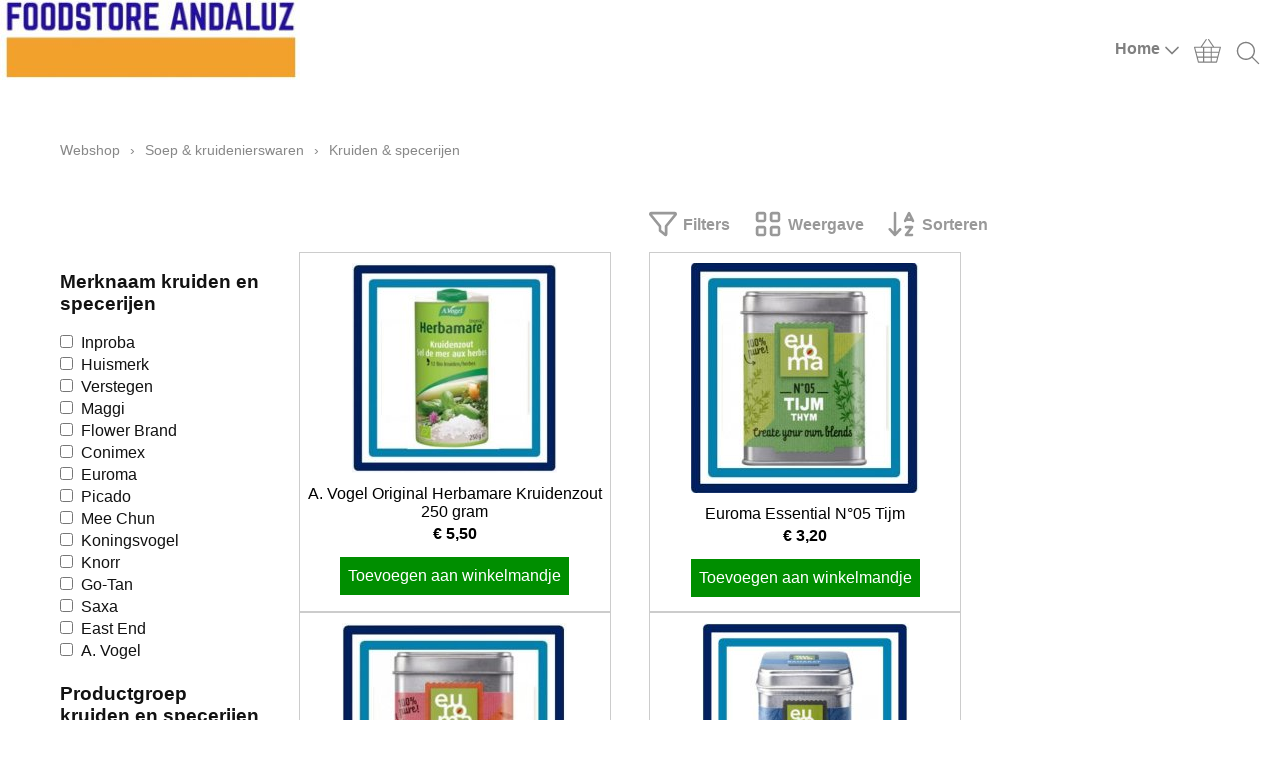

--- FILE ---
content_type: text/html; charset=UTF-8
request_url: https://foodstoreandaluz.nl/kruiden-specerijen
body_size: 6991
content:
<!DOCTYPE html><html lang="nl"><head><meta charset="utf-8"><title>Foodstore Andaluz</title><meta name="description" content="Kruiden &amp; specerijen"><meta name="generator" content="EasyWebshop"><meta name="viewport" content="width=device-width, initial-scale=1"><meta name="st" content="693093c698622849cfb52f4f34d347ba"><script>var shop_path = '/'</script><script src="/scripts/s.js"></script><link rel="stylesheet" href="/shops/foodstoreandaluz/design/1/d.css?v=110"><link rel="icon" href="/favicon.ico" type="image/x-icon"><script>var cart_url='/cart';var photo_url='/shops/foodstoreandaluz/';var photos=[];window.onscroll=lscroll;qs='&c=147794';delete q</script><meta property="og:title" content="Kruiden &amp; specerijen"><meta property="og:type" content="website"><meta property="og:url" content="https://foodstoreandaluz.nl/kruiden-specerijen"><meta property="og:image" content="https://foodstoreandaluz.nl/shops/foodstoreandaluz/category/kruiden-specerijen.jpg"></head><body><div id="cont1"><header id="header1"><div id="logo"><a href="/" onclick="return al(this)"><img src="/shops/foodstoreandaluz/logo-v1.jpg" alt="Foodstore Andaluz"></a></div><header id="headercontent"><br /></header></header><header id="header2"><nav><ul><li><a href="/" onclick="return al(this)">Home<svg class="caret"><use xlink:href="/img/sprite.svg#down"></use></svg></a><ul><li><a href="/webshop" onclick="return al(this)">Webshop</a></li><li><a href="/contact" onclick="return al(this)">Contact</a></li><li><a href="/account" onclick="return al(this)">Mijn account</a></li><li><a href="/retour-klachten" onclick="return al(this)">Retour &amp; klachten</a></li><li><a href="/info" onclick="return al(this)">Informatie</a></li></ul></li></ul></nav><div id="mnav"><a href="#" onclick="return mNav()"><svg><use xlink:href="/img/sprite.svg#bars"></use></svg></a></div><div id="cart"><a href="/cart" rel="nofollow" onclick="cartSlide(this);return false"><svg width="24" height="24"><use xlink:href="/img/sprite.svg#basket"></use></svg></a></div><div id="search"><a href="#" onclick="searchSlide(this);return false"><svg><title>Zoeken</title><use xlink:href="/img/sprite.svg#search"></use></svg></a></div></header></div><div id="slideshow"></div><div id="cont2"><main><p class="webshop_breadcrumb"><a href="/webshop" onclick="return al(this)">Webshop</a> &rsaquo; <a href="/soep-kruidenierswaren" onclick="return al(this)">Soep &amp; kruidenierswaren</a> &rsaquo; <span>Kruiden &amp; specerijen</span></p><h1></h1><br /><ul id="catlist" class="view-1"><li class="hidden"></li><li class="hidden"></li><li class="hidden"></li><li class="hidden"></li><li class="hidden"></li></ul><div id="productlist"><div id="prodhead"><span id="noproductsfound">Er zijn geen producten gevonden.</span><div onclick="switchFilters()" class="panel"><svg><use xlink:href="/img/sprite.svg?v=1#filter"></use></svg><span>Filters</span></div><div onclick="showPanel(this)" class="panel"><svg><use xlink:href="/img/sprite.svg?v=1#grid"></use></svg><span>Weergave</span><div><div  onclick="setProdView(1,this)"><svg><use xlink:href="/img/sprite.svg?v=1#grid"></use></svg>Eenvoudig</div><div class="active" onclick="setProdView(2,this)"><svg><use xlink:href="/img/sprite.svg?v=1#table-list"></use></svg>Gedetailleerd</div><div  onclick="setProdView(3,this)"><svg><use xlink:href="/img/sprite.svg?v=1#image"></use></svg>Alleen foto's</div><div  onclick="setProdView(4,this)"><svg><use xlink:href="/img/sprite.svg?v=1#list"></use></svg>Lijst</div><div  onclick="setProdView(5,this)"><svg><use xlink:href="/img/sprite.svg?v=1#bars"></use></svg>Lijst zonder foto's</div></div></div><div onclick="showPanel(this)" class="panel"><svg><use xlink:href="/img/sprite.svg?v=1#sort"></use></svg><span>Sorteren</span><div><div class="active" onclick="setProdSort(4,this)"><svg><use xlink:href="/img/sprite.svg?v=1#sort"></use></svg>Naam</div><div  onclick="setProdSort(3,this)"><svg><use xlink:href="/img/sprite.svg?v=1#sort-1-9"></use></svg>Datum</div><div  onclick="setProdSort(6,this)"><svg><use xlink:href="/img/sprite.svg?v=1#sort-1-9"></use></svg>Prijs Oplopend</div><div  onclick="setProdSort(7,this)"><svg><use xlink:href="/img/sprite.svg?v=1#sort-9-1"></use></svg>Prijs Aflopend</div></div></div><noscript><p><div class="numnav"><span>1</span><a href="?offset=24"	onclick="return al(this)">2</a><a href="?offset=48"	onclick="return al(this)">3</a><a href="?offset=72"	onclick="return al(this)">4</a><a href="?offset=96"	onclick="return al(this)">5</a><a href="?offset=24"	onclick="return al(this)">Volgende pagina</a><a href="?offset=89"	onclick="return al(this)">Laatste pagina</a></div></p></noscript></div><div id="prodbody"><form id="filtersform"><h3>Merknaam kruiden en specerijen</h3><p><input type="checkbox" name="option-0-0" id="option-0-0" value="" onchange="setFilters()" data-products="4180149,4180221,16126218"><label for="option-0-0">Inproba</label><br><input type="checkbox" name="option-0-1" id="option-0-1" value="" onchange="setFilters()" data-products="3197430,3197418,3197469,9834642,2914002,2914074,2914026,2914011,2913984,2914038,2908698,2914005,9993866,2908719,11831418,12117852,4152628,2913987,2914092,2914008,5072783,2914041,2914050,2914122,12218835,12238668,12238680,12242487,12242589,12245517,12286577,5198568,12245541,12238728,5198541,14285117,14796656,16006494,13068749,16685696,16685726,16685732,16685734"><label for="option-0-1">Huismerk</label><br><input type="checkbox" name="option-0-2" id="option-0-2" value="" onchange="setFilters()" data-products="4123150,4129632,4139987,4127471,4114293,4113960,4113963,4113975,4114290,4114296,4114299,4114329,12227580,12227658,12227868,12227883,12227925,12230355,12230370,12243111,12243144,12660371,13745012,13793760,12242538,5200731,14262458,13794171,13683091,4140026,4126359,4114320,4135050,9834582,4140050,4114308,14312713,14312719,4127462,4139984,4127483,4127453,4127459,4123165,12241770,14326261,14326903,12241767,4136350,4129638,14373321,12242580,4126323,2913990,14315080,16146604,16146618,16215130,16624343,16685975,16685978,16686326,16686329,16686332,16692534"><label for="option-0-2">Verstegen</label><br><input type="checkbox" name="option-0-3" id="option-0-3" value="" onchange="setFilters()" data-products="4073455,13741085,2968831"><label for="option-0-3">Maggi</label><br><input type="checkbox" name="option-0-4" id="option-0-4" value="" onchange="setFilters()" data-products="5533028"><label for="option-0-4">Flower Brand</label><br><input type="checkbox" name="option-0-5" id="option-0-5" value="" onchange="setFilters()" data-products="2936180"><label for="option-0-5">Conimex</label><br><input type="checkbox" name="option-0-6" id="option-0-6" value="" onchange="setFilters()" data-products="12189507,12189894,12189960,12190068,12190089,12217317,12217320,13004606,13004609,13068812,13088309,13088366,13097780,13134128,13223411,13115630,12993887,13030649,13019594,13098065,13115639,13030754,13134125,13017986,13223438,12190158,14310316,14539606"><label for="option-0-6">Euroma</label><br><input type="checkbox" name="option-0-7" id="option-0-7" value="" onchange="setFilters()" data-products="12243168"><label for="option-0-7">Picado</label><br><input type="checkbox" name="option-0-8" id="option-0-8" value="" onchange="setFilters()" data-products="12243945"><label for="option-0-8">Mee Chun</label><br><input type="checkbox" name="option-0-9" id="option-0-9" value="" onchange="setFilters()" data-products="12266027,13719778,13723714,12267011"><label for="option-0-9">Koningsvogel</label><br><input type="checkbox" name="option-0-10" id="option-0-10" value="" onchange="setFilters()" data-products="2968816,16051022,16051036"><label for="option-0-10">Knorr</label><br><input type="checkbox" name="option-0-11" id="option-0-11" value="" onchange="setFilters()" data-products="14271524,14283260,14315077,14323651,16692531"><label for="option-0-11">Go-Tan</label><br><input type="checkbox" name="option-0-12" id="option-0-12" value="" onchange="setFilters()" data-products="14349819"><label for="option-0-12">Saxa</label><br><input type="checkbox" name="option-0-13" id="option-0-13" value="" onchange="setFilters()" data-products="14381379,14381439"><label for="option-0-13">East End</label><br><input type="checkbox" name="option-0-14" id="option-0-14" value="" onchange="setFilters()" data-products="14511271"><label for="option-0-14">A. Vogel</label><br></p><h3>Productgroep kruiden en specerijen</h3><p><input type="checkbox" name="option-1-0" id="option-1-0" value="" onchange="setFilters()" data-products="4180149,4180221,3197430,3197418,3197469,9834642,12117852,12189507,12189894,12189960,12190068,12190089,12217317,12217320,12245517,12286577,13004606,13004609,13088309,13088366,13097780,13134128,13223411,12190158,14310316,14539606,14796656,12230370,12227868,12227658"><label for="option-1-0">Specerijen</label><br><input type="checkbox" name="option-1-1" id="option-1-1" value="" onchange="setFilters()" data-products="4129632,4139987,4127471,4114293,4113960,4113963,4113975,4114290,4114296,4114299,4114329,12227580,12227883,12227925,12230355,12660371,4140026,4126359,4114320,4135050,4140050,4114308,14312719,4139984,4127483,4127453,4127459,4123165,4136350,4129638,4126323,16146604,16146618,13068749,16686326,16686329,16686332"><label for="option-1-1">Kruidenmix</label><br><input type="checkbox" name="option-1-2" id="option-1-2" value="" onchange="setFilters()" data-products="4073455,5533028,13741085,2968816,2968831,16051022,16051036"><label for="option-1-2">Smaakmaker</label><br><input type="checkbox" name="option-1-3" id="option-1-3" value="" onchange="setFilters()" data-products="2936180,4152628,12266027,13719778,13723714,16126218,12267011"><label for="option-1-3">Sambal</label><br><input type="checkbox" name="option-1-4" id="option-1-4" value="" onchange="setFilters()" data-products="2914002,2914074,2914026,2914011,2913984,2914038,2908698,2914005,2908719,2913987,2914092,2914008,2914041,2914050,2914122,12218835,12238668,12238680,12243111,12243144,12243168,12243945,13745012,13793760,13683091,14285117,12241770,14326261,14326903,14373321,16006494,2913990,14312713,16685696,16685726,16685732,16685734"><label for="option-1-4">Strooier</label><br><input type="checkbox" name="option-1-5" id="option-1-5" value="" onchange="setFilters()" data-products="9993866,11831418,9834582,4127462,14349819,14511271,16685975,16685978"><label for="option-1-5">Zout</label><br><input type="checkbox" name="option-1-6" id="option-1-6" value="" onchange="setFilters()" data-products="5072783"><label for="option-1-6">Sesamzaad</label><br><input type="checkbox" name="option-1-7" id="option-1-7" value="" onchange="setFilters()" data-products="12242487,12242589,13115630,12993887,13030649,13019594,13098065,13115639,13030754,13134125,13017986,13223438,12242538,14271524,14283260,14315077,14323651,12241767,14381379,14381439,12242580,14315080,4123150,16215130,13068812,16624343,16692531,16692534"><label for="option-1-7">Kruiden</label><br><input type="checkbox" name="option-1-8" id="option-1-8" value="" onchange="setFilters()" data-products="5198568,12245541,5198541"><label for="option-1-8">Korrels</label><br><input type="checkbox" name="option-1-9" id="option-1-9" value="" onchange="setFilters()" data-products="12238728,5200731,14262458,13794171"><label for="option-1-9">Maler</label><br></p></form><ul id="prodlist" class="view-2"><li id="p14511271"><a href="/kruiden-and-specerijen/a-vogel-original-herbamare" onclick="return showProd(this,event)"><div><img src="/shops/foodstoreandaluz/thumbs/190797-a-vogel-original-herbamare-kruidenzout-250.jpg" alt="A. Vogel Original Herbamare Kruidenzout 250 gram"></div><div><div>A. Vogel Original Herbamare Kruidenzout 250 gram</div><div class="webshop_price">€&nbsp;5,50</div><div class="webshop_subphotos"></div></div></a><div class="webshop_prodlist_addtocart" id="laddtocart14511271"><a href="#" class="webshop_stylebutton" onclick="ar('/cart?ajaxadd=14511271', 'laddtocart14511271', false, true);return false" rel="nofollow">Toevoegen aan winkelmandje</a></div></li><li id="p12189960"><a href="/detail/12189960-619970-euroma-essential-n-05-tijm" onclick="return showProd(this,event)"><div><img src="/shops/foodstoreandaluz/thumbs/619970-euroma-essential-n-05-tijm.jpg" alt="Euroma  Essential N°05 Tijm"></div><div><div>Euroma  Essential N°05 Tijm</div><div class="webshop_price">€&nbsp;3,20</div><div class="webshop_subphotos"></div></div></a><div class="webshop_prodlist_addtocart" id="laddtocart12189960"><a href="#" class="webshop_stylebutton" onclick="ar('/cart?ajaxadd=12189960', 'laddtocart12189960', false, true);return false" rel="nofollow">Toevoegen aan winkelmandje</a></div></li><li id="p13134128"><a href="/kruiden-and-specerijen/euroma" onclick="return showProd(this,event)"><div><img src="/shops/foodstoreandaluz/thumbs/619974-euroma-essential-n-10-paprika.jpg" alt="Euroma  Essential N°10 Paprika"></div><div><div>Euroma  Essential N°10 Paprika</div><div class="webshop_price">€&nbsp;3,20</div><div class="webshop_subphotos"></div></div></a><div class="webshop_prodlist_addtocart" id="laddtocart13134128"><a href="#" class="webshop_stylebutton" onclick="ar('/cart?ajaxadd=13134128', 'laddtocart13134128', false, true);return false" rel="nofollow">Toevoegen aan winkelmandje</a></div></li><li id="p12189507"><a href="/kruiden-and-specerijen/euroma-baharat-by-jonnie-bo" onclick="return showProd(this,event)"><div><img src="/shops/foodstoreandaluz/thumbs/euroma-baharat-by-jonnie-boer-huismerk-mix-indiase.jpg" alt="Euroma Baharat by Jonnie Boer 80 gram"></div><div><div>Euroma Baharat by Jonnie Boer 80 gram</div><div class="webshop_price">€&nbsp;4,20</div><div class="webshop_subphotos"></div></div></a><div class="webshop_prodlist_addtocart" id="laddtocart12189507"><a href="#" class="webshop_stylebutton" onclick="ar('/cart?ajaxadd=12189507', 'laddtocart12189507', false, true);return false" rel="nofollow">Toevoegen aan winkelmandje</a></div></li><li id="p13004609"><a href="/kruiden-and-specerijen/euroma-basilicum-vriesdroog" onclick="return showProd(this,event)"><div><img src="/shops/foodstoreandaluz/thumbs/euroma-basilicum-vriesdroog-euroma-argentijnse-kru.jpg" alt="Euroma Basilicum Vriesdroog 9 gram"></div><div><div>Euroma Basilicum Vriesdroog 9 gram</div><div class="webshop_price">€&nbsp;2,49</div><div class="webshop_subphotos"></div></div></a><div class="webshop_prodlist_addtocart" id="laddtocart13004609"><a href="#" class="webshop_stylebutton" onclick="ar('/cart?ajaxadd=13004609', 'laddtocart13004609', false, true);return false" rel="nofollow">Toevoegen aan winkelmandje</a></div></li><li id="p13223411"><a href="/detail/13223411-616780-euroma-curry-madras-by-jonnie-boer" onclick="return showProd(this,event)"><div><img src="/shops/foodstoreandaluz/thumbs/616780-euroma-curry-madras-by-jonnie-boer.jpg" alt="Euroma Curry Madras by Jonnie Boer"></div><div><div>Euroma Curry Madras by Jonnie Boer</div><div class="webshop_price">€&nbsp;3,20</div><div class="webshop_subphotos"></div></div></a><div class="webshop_prodlist_addtocart" id="laddtocart13223411"><a href="#" class="webshop_stylebutton" onclick="ar('/cart?ajaxadd=13223411', 'laddtocart13223411', false, true);return false" rel="nofollow">Toevoegen aan winkelmandje</a></div></li><li id="p12189894"><a href="/kruiden-and-specerijen/euroma-essential-n-01-kerri" onclick="return showProd(this,event)"><div><img src="/shops/foodstoreandaluz/thumbs/619947-euroma-essential-n-01-kerrie.jpg" alt="Euroma Essential N°01 Kerrie"></div><div><div>Euroma Essential N°01 Kerrie</div><div class="webshop_price">€&nbsp;3,20</div><div class="webshop_subphotos"></div></div></a><div class="webshop_prodlist_addtocart" id="laddtocart12189894"><a href="#" class="webshop_stylebutton" onclick="ar('/cart?ajaxadd=12189894', 'laddtocart12189894', false, true);return false" rel="nofollow">Toevoegen aan winkelmandje</a></div></li><li id="p12217317"><a href="/kruiden-and-specerijen/euroma-essential-n-03-gembe" onclick="return showProd(this,event)"><div><img src="/shops/foodstoreandaluz/thumbs/619977-euroma-essential-n-03-gember.jpg" alt="Euroma Essential N°03 Gember"></div><div><div>Euroma Essential N°03 Gember</div><div class="webshop_price">€&nbsp;3,20</div><div class="webshop_subphotos"></div></div></a><div class="webshop_prodlist_addtocart" id="laddtocart12217317"><a href="#" class="webshop_stylebutton" onclick="ar('/cart?ajaxadd=12217317', 'laddtocart12217317', false, true);return false" rel="nofollow">Toevoegen aan winkelmandje</a></div></li><li id="p13115639"><a href="/kruiden-and-specerijen/euroma-essential-n-07-zwart" onclick="return showProd(this,event)"><div><img src="/shops/foodstoreandaluz/thumbs/619972-euroma-essential-n-07-zwarte-peper.jpg" alt="Euroma Essential N°07 Zwarte Peper"></div><div><div>Euroma Essential N°07 Zwarte Peper</div><div class="webshop_price">€&nbsp;3,20</div><div class="webshop_subphotos"></div></div></a><div class="webshop_prodlist_addtocart" id="laddtocart13115639"><a href="#" class="webshop_stylebutton" onclick="ar('/cart?ajaxadd=13115639', 'laddtocart13115639', false, true);return false" rel="nofollow">Toevoegen aan winkelmandje</a></div></li><li id="p12190089"><a href="/detail/12190089-619978-euroma-essential-n-09-chili" onclick="return showProd(this,event)"><div><img src="/shops/foodstoreandaluz/thumbs/619978-euroma-essential-n-09-chili.jpg" alt="Euroma Essential N°09 Chili"></div><div><div>Euroma Essential N°09 Chili</div><div class="webshop_price">€&nbsp;3,20</div><div class="webshop_subphotos"></div></div></a><div class="webshop_prodlist_addtocart" id="laddtocart12190089"><a href="#" class="webshop_stylebutton" onclick="ar('/cart?ajaxadd=12190089', 'laddtocart12190089', false, true);return false" rel="nofollow">Toevoegen aan winkelmandje</a></div></li><li id="p13088366"><a href="/kruiden-and-specerijen/euroma-gember-vriesdroog-14" onclick="return showProd(this,event)"><div><img src="/shops/foodstoreandaluz/thumbs/euroma-gember-vriesdroog-euroma-basilicum-vriesdro.jpg" alt="Euroma Gember Vriesdroog 14 gram"></div><div><div>Euroma Gember Vriesdroog 14 gram</div><div class="webshop_price">€&nbsp;3,49</div><div class="webshop_subphotos"></div></div></a><div class="webshop_prodlist_addtocart" id="laddtocart13088366"><a href="#" class="webshop_stylebutton" onclick="ar('/cart?ajaxadd=13088366', 'laddtocart13088366', false, true);return false" rel="nofollow">Toevoegen aan winkelmandje</a></div></li><li id="p13019594"><a href="/kruiden-and-specerijen/euroma-hollandse-kruiden-gr" onclick="return showProd(this,event)"><div><img src="/shops/foodstoreandaluz/thumbs/euroma-hollandse-kruiden-groenten-euroma-hollandse.jpg" alt="Euroma Hollandse Kruiden Groenten 12 gram"></div><div><div>Euroma Hollandse Kruiden Groenten 12 gram</div><div class="webshop_price">€&nbsp;1,39</div><div class="webshop_subphotos"></div></div></a><div class="webshop_prodlist_addtocart" id="laddtocart13019594"><a href="#" class="webshop_stylebutton" onclick="ar('/cart?ajaxadd=13019594', 'laddtocart13019594', false, true);return false" rel="nofollow">Toevoegen aan winkelmandje</a></div></li><li id="p13097780"><a href="/kruiden-and-specerijen/euroma-oregano-vriesdroog-1" onclick="return showProd(this,event)"><div><img src="/shops/foodstoreandaluz/thumbs/euroma-oregano-vriesdroog-euroma-basilicum-vriesdr.jpg" alt="Euroma Oregano Vriesdroog 14 gram"></div><div><div>Euroma Oregano Vriesdroog 14 gram</div><div class="webshop_price">€&nbsp;2,99</div><div class="webshop_subphotos"></div></div></a><div class="webshop_prodlist_addtocart" id="laddtocart13097780"><a href="#" class="webshop_stylebutton" onclick="ar('/cart?ajaxadd=13097780', 'laddtocart13097780', false, true);return false" rel="nofollow">Toevoegen aan winkelmandje</a></div></li><li id="p13068812"><a href="/kruiden-and-specerijen/euroma-paella-kruiden-66-gr" onclick="return showProd(this,event)"><div><img src="/shops/foodstoreandaluz/thumbs/493630-euroma-paella-kruiden-66-gram.jpg" alt="Euroma Paella Kruiden 66 gram"></div><div><div>Euroma Paella Kruiden 66 gram</div><div class="webshop_price">€&nbsp;2,99</div><div class="webshop_subphotos"></div></div></a><div class="webshop_prodlist_addtocart" id="laddtocart13068812"><a href="#" class="webshop_stylebutton" onclick="ar('/cart?ajaxadd=13068812', 'laddtocart13068812', false, true);return false" rel="nofollow">Toevoegen aan winkelmandje</a></div></li><li id="p12190158"><a href="/kruiden-and-specerijen/euroma-picadillo-by-jonnie" onclick="return showProd(this,event)"><div><img src="/shops/foodstoreandaluz/thumbs/77941-euroma-picadillo-by-jonnie-boer-75-gram.jpg" alt="Euroma Picadillo by Jonnie Boer 75 gram"></div><div><div>Euroma Picadillo by Jonnie Boer 75 gram</div><div class="webshop_price">€&nbsp;4,20</div><div class="webshop_subphotos"></div></div></a><div class="webshop_prodlist_addtocart" id="laddtocart12190158"><a href="#" class="webshop_stylebutton" onclick="ar('/cart?ajaxadd=12190158', 'laddtocart12190158', false, true);return false" rel="nofollow">Toevoegen aan winkelmandje</a></div></li><li id="p14539606"><a href="/kruiden-and-specerijen/euroma-provencaalse-kruiden" onclick="return showProd(this,event)"><div><img src="/shops/foodstoreandaluz/thumbs/142674-euroma-provençaalse-kruiden-vriesdroog-10-g.jpg" alt="Euroma Provençaalse Kruiden Vriesdroog 10 gram"></div><div><div>Euroma Provençaalse Kruiden Vriesdroog 10 gram</div><div class="webshop_price">€&nbsp;3,99</div><div class="webshop_subphotos"></div></div></a><div class="webshop_prodlist_addtocart" id="laddtocart14539606"><a href="#" class="webshop_stylebutton" onclick="ar('/cart?ajaxadd=14539606', 'laddtocart14539606', false, true);return false" rel="nofollow">Toevoegen aan winkelmandje</a></div></li><li id="p13017986"><a href="/kruiden-and-specerijen/euroma-scandinavische-kruid" onclick="return showProd(this,event)"><div><img src="/shops/foodstoreandaluz/thumbs/euroma-scandinavische-kruiden-zalm-euroma-scandina.jpg" alt="Euroma Scandinavische Kruiden Zalm 9 gram"></div><div><div>Euroma Scandinavische Kruiden Zalm 9 gram</div><div class="webshop_price">€&nbsp;1,39</div><div class="webshop_subphotos"></div></div></a><div class="webshop_prodlist_addtocart" id="laddtocart13017986"><a href="#" class="webshop_stylebutton" onclick="ar('/cart?ajaxadd=13017986', 'laddtocart13017986', false, true);return false" rel="nofollow">Toevoegen aan winkelmandje</a></div></li><li id="p14271524"><a href="/kruiden-and-specerijen/go-tan-djinten-30-gram" onclick="return showProd(this,event)"><div><img src="/shops/foodstoreandaluz/thumbs/176730-go-tan-djinten-30-gram.jpg" alt="Go-Tan Djinten 30 gram"></div><div><div>Go-Tan Djinten 30 gram</div><div class="webshop_price">€&nbsp;2,20</div><div class="webshop_subphotos"></div></div></a><div class="webshop_prodlist_addtocart" id="laddtocart14271524"><a href="#" class="webshop_stylebutton" onclick="ar('/cart?ajaxadd=14271524', 'laddtocart14271524', false, true);return false" rel="nofollow">Toevoegen aan winkelmandje</a></div></li><li id="p14283260"><a href="/kruiden-and-specerijen/go-tan-ketoembar-25-gram" onclick="return showProd(this,event)"><div><img src="/shops/foodstoreandaluz/thumbs/176731-go-tan-ketoembar-25-gram.jpg" alt="Go-Tan Ketoembar 25 gram"></div><div><div>Go-Tan Ketoembar 25 gram</div><div class="webshop_price">€&nbsp;2,20</div><div class="webshop_subphotos"></div></div></a><div class="webshop_prodlist_addtocart" id="laddtocart14283260"><a href="#" class="webshop_stylebutton" onclick="ar('/cart?ajaxadd=14283260', 'laddtocart14283260', false, true);return false" rel="nofollow">Toevoegen aan winkelmandje</a></div></li><li id="p16692531"><a href="/kruiden-and-specerijen/go-tan-koenjit-geelwortel-3" onclick="return showProd(this,event)"><div><img src="/shops/foodstoreandaluz/thumbs/125754-go-tan-koenjit-geelwortel-30-gram.jpg" alt="Go-Tan Koenjit Geelwortel 30 gram"></div><div><div>Go-Tan Koenjit Geelwortel 30 gram</div><div class="webshop_price">€&nbsp;2,20</div><div class="webshop_subphotos"></div></div></a><div class="webshop_prodlist_addtocart" id="laddtocart16692531"><a href="#" class="webshop_stylebutton" onclick="ar('/cart?ajaxadd=16692531', 'laddtocart16692531', false, true);return false" rel="nofollow">Toevoegen aan winkelmandje</a></div></li><li id="p14323651"><a href="/kruiden-and-specerijen/go-tan-laos-22-gram" onclick="return showProd(this,event)"><div><img src="/shops/foodstoreandaluz/thumbs/176732-go-tan-laos-22-gram.jpg" alt="Go-Tan Laos 22 gram"></div><div><div>Go-Tan Laos 22 gram</div><div class="webshop_price">€&nbsp;2,20</div><div class="webshop_subphotos"></div></div></a><div class="webshop_prodlist_addtocart" id="laddtocart14323651"><a href="#" class="webshop_stylebutton" onclick="ar('/cart?ajaxadd=14323651', 'laddtocart14323651', false, true);return false" rel="nofollow">Toevoegen aan winkelmandje</a></div></li><li id="p14315077"><a href="/kruiden-and-specerijen/go-tan-sereh-22-gram" onclick="return showProd(this,event)"><div><img src="/shops/foodstoreandaluz/thumbs/125753-go-tan-sereh-22-gram.jpg" alt="Go-Tan Sereh 22 gram"></div><div><div>Go-Tan Sereh 22 gram</div><div class="webshop_price">€&nbsp;2,39</div><div class="webshop_subphotos"></div></div></a><div class="webshop_prodlist_addtocart" id="laddtocart14315077"><a href="#" class="webshop_stylebutton" onclick="ar('/cart?ajaxadd=14315077', 'laddtocart14315077', false, true);return false" rel="nofollow">Toevoegen aan winkelmandje</a></div></li><li id="p2914041"><a href="/kruiden-and-specerijen/huismerk-nootmuskaat-40-gra" onclick="return showProd(this,event)"><div><img src="/shops/foodstoreandaluz/thumbs/huismerk-nootmuskaat-huismerk-strooier-nootmuskaat.jpg" alt="Huismerk  Nootmuskaat 40 gram"></div><div><div>Huismerk  Nootmuskaat 40 gram</div><div class="webshop_price">€&nbsp;2,50</div><div class="webshop_subphotos"></div></div></a><div class="webshop_prodlist_addtocart" id="laddtocart2914041"><a href="#" class="webshop_stylebutton" onclick="ar('/cart?ajaxadd=2914041', 'laddtocart2914041', false, true);return false" rel="nofollow">Toevoegen aan winkelmandje</a></div></li><li id="p2913984"><a href="/kruiden-and-specerijen/huismerk-cayennepeper-36-gr" onclick="return showProd(this,event)"><div><img src="/shops/foodstoreandaluz/thumbs/huismerk-cayenne-peper-huismer-cayenne-peper-36-gr.jpg" alt="Huismerk Cayennepeper 36 gram"></div><div><div>Huismerk Cayennepeper 36 gram</div><div class="webshop_price">€&nbsp;1,99</div><div class="webshop_subphotos"></div></div></a><div class="webshop_prodlist_addtocart" id="laddtocart2913984"><a href="#" class="webshop_stylebutton" onclick="ar('/cart?ajaxadd=2913984', 'laddtocart2913984', false, true);return false" rel="nofollow">Toevoegen aan winkelmandje</a></div></li><script>fixProdList()</script></ul></div><noscript><p><div class="numnav"><span>1</span><a href="?offset=24"	onclick="return al(this)">2</a><a href="?offset=48"	onclick="return al(this)">3</a><a href="?offset=72"	onclick="return al(this)">4</a><a href="?offset=96"	onclick="return al(this)">5</a><a href="?offset=24"	onclick="return al(this)">Volgende pagina</a><a href="?offset=89"	onclick="return al(this)">Laatste pagina</a></div></p></noscript><script>scrollPosition=offset=0;numProducts=113</script></div><div id="productlist_bottom" style="clear: both"></div><div class="ewloader" id="ewloading"><svg viewBox="0 0 60 40"><circle stroke="none" cx="6" cy="20" r="6"><animate attributeName="opacity" dur="1s" values="0;1;0" repeatCount="indefinite" begin="0.1"/></circle><circle stroke="none" cx="26" cy="20" r="6"><animate attributeName="opacity" dur="1s" values="0;1;0" repeatCount="indefinite" begin="0.2"/></circle><circle stroke="none" cx="46" cy="20" r="6"><animate attributeName="opacity" dur="1s" values="0;1;0" repeatCount="indefinite" begin="0.3"/></circle></svg></div><br /><p id="webshop_uparrow"><a href="#" onclick="scrollToTop();this.blur();return false"></a></p></main><aside><div id="asidecontent">&nbsp;</div></aside></div><footer id="footer1"><footer id="footer2"><div id="footnav"><ul><li><a href="/" onclick="return al(this)">Home<svg class="caret"><use xlink:href="/img/sprite.svg#down"></use></svg></a><ul><li><a href="/webshop" onclick="return al(this)">Webshop</a></li><li><a href="/contact" onclick="return al(this)">Contact</a></li><li><a href="/account" onclick="return al(this)">Mijn account</a></li><li><a href="/retour-klachten" onclick="return al(this)">Retour &amp; klachten</a></li><li><a href="/info" onclick="return al(this)">Informatie</a></li></ul></li></ul></div><div id="cat"><ul class="cat"><li><a href="/bakkerij-broodbeleg" onclick="return al(this)">Bakkerij &amp; broodbeleg</a></li><li><a href="/chips-snoep-koek" onclick="return al(this)">Chips, snoep &amp; koek</a></li><li><a href="/drogisterij-diversen" onclick="return al(this)">Drogisterij &amp; diversen</a></li><li><a href="/pasta-rijst-mie" onclick="return al(this)">Pasta, rijst &amp; mie</a></li><li><a href="/seizoensproducten" onclick="return al(this)">Seizoensproducten</a></li><li><a href="/dranken" onclick="return al(this)">Dranken</a></li><li><a href="/vers-diepvries" onclick="return al(this)">Vers &amp; diepvries</a></li><li><a href="/soep-kruidenierswaren" onclick="return al(this)">Soep &amp; kruidenierswaren</a></li></ul></div><address><p><strong>Foodstore Andaluz</strong><br>Calle Pintada 46<br>29780 Nerja<br>Spanje</p><p><svg><use xlink:href="/img/sprite.svg#phone"></use></svg><a href="tel:0034633034316">0034633034316</a></p></address><footer id="footercontent"><iframe src="https://dashboard.webwinkelkeur.nl/webshops/widget_html?id=3719&amp;layout=new_default&amp;theme=light&amp;color=%23ea0e8b&amp;show=no&amp;view=slider&amp;amount=1&amp;width=manual&amp;width_amount=280px&amp;height=78px&amp;interval=5000&amp;language=nld" scrolling="no" class="wwk-widget-iframe wwk-widget--new_default wwk-widget--new_default--light" style="border: 0; height: 78px!important; width: 280px!important;"></iframe><br /> <b>Volg ons op:</b>&nbsp;<a href="https://www.facebook.com/foodstoreandaluz/" target="_blank"><div class="soc-facebook social"></div></a>&nbsp; &nbsp;<a href="https://instagram.com/foodstoreandaluz" target="_blank"><div class="soc-instagram social"></div></a><!-- PAYMENT LOGOS INTEGRATION :: FOOTER --><div class="pm"><svg><use xlink:href="/img/pay.svg#bank"></use></svg><svg><use xlink:href="/img/pay.svg#ideal"></use></svg><svg><use xlink:href="/img/pay.svg#maestro"></use></svg><svg><use xlink:href="/img/pay.svg#mastercard"></use></svg><svg><use xlink:href="/img/pay.svg#paypal"></use></svg><svg><use xlink:href="/img/pay.svg#visa"></use></svg></div></footer></footer><div id="terms"><span>Alle prijzen zijn Inclusief  BTW</span><a href="/terms" onclick="return al(this)">Algemene voorwaarden</a><a href="/privacy" onclick="return al(this)">Privacyverklaring</a></div></footer><!-- Global site tag (gtag.js) - Google Analytics -->
<script async src="https://www.googletagmanager.com/gtag/js?id=UA-88790841-1"></script>
<script>
  window.dataLayer = window.dataLayer || [];
  function gtag(){dataLayer.push(arguments);}
  gtag('js', new Date());

  gtag('config', 'UA-88790841-1');
</script>
<!--

--><script>
  (function(i,s,o,g,r,a,m){i['GoogleAnalyticsObject']=r;i[r]=i[r]||function(){
  (i[r].q=i[r].q||[]).push(arguments)},i[r].l=1*new Date();a=s.createElement(o),
  m=s.getElementsByTagName(o)[0];a.async=1;a.src=g;m.parentNode.insertBefore(a,m)
  })(window,document,'script','//www.google-analytics.com/analytics.js','ga');

  ga('create', 'UA-47122700-1', 'foodstoreandaluz.nl');
  ga('send', 'pageview');

</script><div style="position:absolute;left:0;width:100%;font-size:10pt;background:#fff;padding:10px 0;text-align:center"><a href="https://easywebshop.be?f=foodstoreandaluz" target="_blank" style="color:#333;text-decoration:none">Powered by <strong style="color:#f60">Easy</strong><strong style="color:#444">Webshop</strong></a></div></body></html>

--- FILE ---
content_type: text/plain
request_url: https://www.google-analytics.com/j/collect?v=1&_v=j102&a=208598712&t=pageview&_s=1&dl=https%3A%2F%2Ffoodstoreandaluz.nl%2Fkruiden-specerijen&ul=en-us%40posix&dt=Foodstore%20Andaluz&sr=1280x720&vp=1280x720&_u=IEBAAAABAAAAACAAI~&jid=1469378206&gjid=568546548&cid=1288910718.1762231402&tid=UA-47122700-1&_gid=478820775.1762231402&_r=1&_slc=1&z=1835009465
body_size: -451
content:
2,cG-215Q8BPNTX